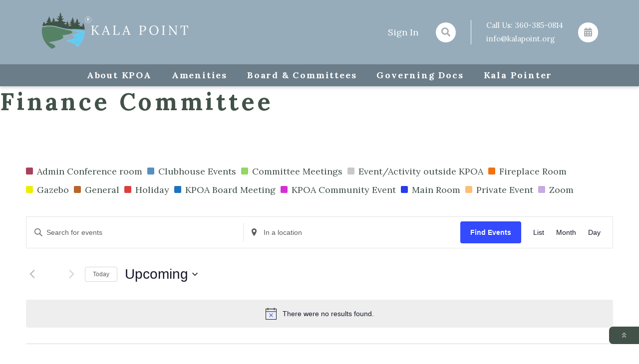

--- FILE ---
content_type: text/css
request_url: https://kalapoint.org/wp-content/themes/assai/style.css?ver=1.0.0
body_size: 15118
content:
/*!
Theme Name: Assai
Theme URI: http://underscores.me/
Author: Umar At Assai
Author URI: https://assai.tech
Description: Smart, Flexible, Responsive & Light Weight!
Version: 1.0.0
Tested up to: 5.4
Requires PHP: 5.6
License: GNU General Public License v2 or later
License URI: LICENSE
Text Domain: assai
Tags: custom-background, custom-logo, custom-menu, featured-images, threaded-comments, translation-ready

This theme, like WordPress, is licensed under the GPL.
Use it to make something cool, have fun, and share what you've learned.

Assai is based on Underscores https://underscores.me/, (C) 2012-2020 Automattic, Inc.
Underscores is distributed under the terms of the GNU GPL v2 or later.

Normalizing styles have been helped along thanks to the fine work of
Nicolas Gallagher and Jonathan Neal https://necolas.github.io/normalize.css/
*/

/*** fonts ***/
@import url('https://fonts.googleapis.com/css2?family=Lora:ital,wght@0,400;0,700;1,400&family=Raleway:wght@400;600&display=swap');


/**** Reset ****/
article,  aside,  details,  figcaption,  figure,  footer,  header,  hgroup,  main,  nav,  section,  summary { display: block; margin: 0; padding: 0; }
body, div, dl, dt, dd, ul, ol, li, h1, h2, h3, h4, h5, h6, pre, form, fieldset, input, textarea, p, blockquote, th, td, a { margin: 0; padding: 0; }
table { border-collapse: collapse; border-spacing: 0; }
fieldset, img { border: none; margin: 0; padding: 0; }
address, caption, cite, code, dfn, em, strong, th, var { font-style: normal; }
caption, th { text-align: left; }
q:before, q:after { content: ''; }
abbr, acronym { border: 0; }
button, input[type="submit"] { outline: none; border: none; cursor: pointer; }


/*** global ***/
* { margin:0; padding:0; -webkit-box-sizing: border-box; -moz-box-sizing: border-box; box-sizing: border-box; }
*:focus { outline: 0; }
body { position: relative; font-size: 18px; font-weight: normal; font-family: 'Lora', serif; color: #425249; line-height: 1.5; }
img, video { max-width: 100%; }


/*** typography ***/
h1 { font: normal normal bold 48px/normal Lora; letter-spacing: 5.6px; }
h2 { font: normal normal normal 36px/normal Lora; letter-spacing: 4px; }
h3 { font: normal normal normal 30px/normal Lora; letter-spacing: 3.6px; }
h3.style-italic { font: italic normal normal 24px/normal Lora; letter-spacing: 0; }
h4 { font: normal normal 600 20px/normal Raleway; letter-spacing: 4.8px; }
h5 { font: normal normal normal 18px/normal Raleway; letter-spacing: 2.2px; }
h6 { font: normal normal 600 16px/normal Raleway; letter-spacing: 2px; }
p { margin-bottom: 10px; }
p:last-child { margin-bottom: 0; }
p.italic-font { font: italic normal normal 18px/28px Lora; }
p.sm-font { font: normal normal normal 14px/normal Lora; }

/*** anchor ***/
a { text-decoration: none; display: inline-block; position: relative; color: #425249; letter-spacing: inherit; }
a.sm-font { font: normal normal normal 14px/normal Raleway; }
a.md-font { font: normal normal normal 16px/normal Raleway; }
a.lg-font { font: normal normal normal 18px/normal Raleway; }
a.xl-font { font: normal normal normal 20px/normal Raleway; }
a:before { content: ""; display: block; position: absolute; bottom: 0; left: 0; width: 0; height: 1px; background: #425249; transition: width 0.3s ease 0s, left 0.3s ease 0s; }
a:hover:before { width: 100%; }
a.hover-underline-white:before, .hover-underline-white a:before { background: #ffffff; }
a.no-hover-animation:before, .no-hover-animation a:before { content: none; }
#wpadminbar .ab-item:before {width: unset; height: auto; background: transparent;}
#wpadminbar .ab-item:hover:before { width: unset; }


/*** form elements ***/
input[type="text"], input[type="email"], input[type="number"], input[type="url"], input[type="search"] { outline: none; padding: 12px 20px; border: 1px solid #6a7c8a; background: #ffffff; width: 100%; }

.btn-wrapper { display: inline-block; padding: 6px; }
.btn-wrapper.bg-green { background: #425248; }

.btn-wrapper a, .btn-wrapper input[type="submit"] { display: block; outline: none; padding: 8px 30px; background: transparent; color: #a3a8a4; border: 1px solid #a3a8a4; font: normal normal normal 16px/normal Raleway; letter-spacing: 3.2px; }

.btn-wrapper a:before { content: none; }
.btn-wrapper a:hover, .btn-wrapper input[type="submit"]:hover { color: #ffffff; border-color: #ffffff; }

.um input[type=submit].um-button,
.um input[type=submit].um-button:focus {
  background: #425248 !important;
  color: #ffffff !important;
  border: 1px solid #425248 !important;
  font: normal normal normal 16px/normal Raleway !important;
  letter-spacing: 3.2px !important;
}
.um .um-button.um-alt,
.um input[type=submit].um-button.um-alt {
  border: 1px solid #eeeeee !important;
}

.um input[type=submit].um-button:hover {
  background: #ffffff !important;
  color: #425248 !important;
}
.um .um-button.um-alt:hover,
.um input[type=submit].um-button.um-alt:hover {
  border: 1px solid #e5e5e5 !important;
}

.um .um-field-checkbox.active:not(.um-field-radio-state-disabled) i {
  color: #425248 !important;
}

/*** utilities ***/
.list-unstyled { list-style: none; }
.text-center { text-align: center; }
.text-white { color: #ffffff; }
.sec-spacer { height: 170px; background: transparent; }
.sec-spacer-50 { height: 50px; background: transparent; }
.border-bottom { border-bottom: 1px solid #425248; }
.border-start { border-left: 1px solid #425248; }
.card { height: 100%; padding: 10px; border: 1px solid #cccccc; border-radius: 4px; }
.card .card-img-top { margin-bottom: 10px; padding-bottom: 10px; border-bottom: 1px solid #cccccc; height: 300px; }
.card .card-header { display: flex; justify-content: space-between; flex-wrap: wrap; margin-bottom: 30px; padding-bottom: 10px; border-bottom: 1px solid #cccccc; }

.um-col-alt-b { text-align: center; }

/*** header ***/
header h1,header h2,header h3,header h4,header h5,header h6,
header p,header a { color: #ffffff; }
header .um-locked-content { display: none; }

header .main-header { background: #96acba; }
header .header-icons p { display: inline-block; margin-bottom: 0; margin-right: 30px; }
header .header-icons a.s-icon { padding: 6.5px 11px; background: #ffffff; color: #a5aeb5; border-radius: 50%; }
header .header-icons a:not(:last-child) { margin-right: 30px; }
header .header-icons a.s-icon:hover { color: #ffffff; background: #425248; }
header .contact-info { padding-left: 30px; margin-left: 30px; border-left: 1px solid #ffffff; }
header .contact-info p { font-size: 15px; }
header .contact-info p:not(:last-child) { margin-bottom: 5px; }
header .after-contact-info { margin-left: 30px; }
header .after-contact-info a.icon { padding: 6.5px 12.13px; background: #ffffff; color: #a5aeb5; border-radius: 50%; }
header .after-contact-info a.icon:hover { color: #ffffff; background: #425248; }

header .header-navbar { position: relative; background: #6b7d89; box-shadow: 0px 3px 6px #00000029; }
header .header-navbar p { display: none; }

header nav ul { display: flex; align-items: center; }
header nav ul li:not(:last-child) { margin-right: 40px;}
header .header-navbar p, header nav ul li a { font: normal normal bold 18px/28px Lora; letter-spacing: 1.8px; }
header nav ul li a:hover, header .contact-info a:hover { color: #ffffff; }

header .header-navbar .navbar-toggler { width: 28px; height: 28px; display: none; }
header .header-navbar .navbar-toggler i { font-size: 16px; }

header nav ul .sub-menu { list-style: none; flex-direction: column; position: absolute; align-items: start; padding: 15px; border-bottom: 5px solid; border-bottom-right-radius: 8px; border-bottom-left-radius: 8px; background: linear-gradient(0deg, #96acba 80%, rgb(107 125 137) 96%, rgb(107 125 137) 0%); transition: all .5s ease-in-out; transform-origin: left top; transform: scaleY(0); z-index: 1; }
header nav ul .sub-menu li:not(:last-child) { margin-right: 0; margin-bottom: 5px; }
header nav ul li.menu-item-has-children:hover > .sub-menu { transform: scaleY(1); }

/*** search ***/
.header-search-form-wrapper { position: fixed; top: 0; right: 0; bottom: 0; left: 0; display: flex; align-items: center; justify-content: center; z-index: 99; background: rgba(0, 0, 0, 0.8); }
.header-search-form-wrapper { display: none; }
.header-search-form-wrapper .header-search-form-inner-wrapper { position: relative; width: 100%; height: 100%; display: flex; align-items: center; justify-content: center; }
.header-search-form-wrapper .header-search-form-inner-wrapper .close-btn { position: absolute; top: 10px; right: 10px; color: #ffffff; background: #96acba; width: 26px; height: 26px; border-radius: 50%; text-align: center; }
.header-search-form-wrapper .header-search-form-inner-wrapper .form-wrapper { width: 100%; }
.header-search-form-wrapper form label { display: block; padding: 0 15px; margin-bottom: 5px; font-size: 22px; color: #ffffff; }
.header-search-form-wrapper form input[type="search"] { border-radius: 44px; }

/*** page-banner ***/
.page-banner { background: #96ACBA url(/wp-content/uploads/2021/11/View-of-Kala-Point-Condos-from-Sailview-Drive.jpg) center center/cover; padding: 100px 0; position: relative; }
.page-banner:before { content: ''; position: absolute; top: 0; right: 0; bottom: 0; left: 0; background-color: #000000; opacity: 0.6; mix-blend-mode: darken; transition: background 0.3s, border-radius 0.3s, opacity 0.3s; }
.page-banner .banner-content-wrapper { position: relative; color: #ffffff; text-align: center; }
.page-banner .banner-content-wrapper .page-title { margin-bottom: 20px; }
.page-banner .banner-content-wrapper ul li { margin: 0 8px; }
.page-banner .banner-content-wrapper ul li i { width: 1.25em; text-align: left; }


/*** sidebar ***/
.sidebar .widget:not(:last-child) { margin-bottom: 10px; padding-bottom: 10px; }
.sidebar .widget h3:not(:last-child) { font: normal normal normal 30px/normal Lora; letter-spacing: 1.6px; margin-bottom: 30px; padding: 10px; color: #ffffff; background: #6b7d89; }
.sidebar .widget .spiffy-list-Expanded ul { text-align: left; margin-left: 10px !important; }
.sidebar .spiffy-list-Expanded .spiffy-upcoming-day:last-child { border-bottom: unset; margin-bottom: unset; }
.sidebar .widget .visualizer-front table { margin: 0 auto !important; }
.sidebar .widget.widget_recent_entries ul { list-style: none; margin-left: 10px; }
.sidebar .widget.widget_recent_entries ul li { display: flex; flex-direction: column-reverse; margin-bottom: 15px; padding-bottom: 15px; border-bottom: 1px solid #cccccc; }
.sidebar .widget.widget_recent_entries ul li:last-child { border-bottom: unset; }
.sidebar .hover-underline-animation a, .sidebar .widget.widget_recent_entries ul li a { color: #425249; }
.sidebar .hover-underline-animation a:hover:before { background: #425249; }
.sidebar .tribe-events-widget { margin-bottom: 0; }
.sidebar .ecs-event-list { margin-left: 48px; }


/*** um ***/
.um-register { max-width: 100% !important; }
.um-register .um-col-alt { max-width: 450px; }
.um-register .um-row { display: flex; }
.um-register .um-row .um-col-1 .um-field { width: 48%; margin: 0 1%; float: left; }
.um-register .um-row .um-col-1 .um-field.um-field-divider { width: 100%; border-bottom: unset !important; margin: 0; }
.um-register .um-row .um-col-1 .um-field.um-field-divider .um-field-divider-text { position: unset; text-align: left; padding: 0; }

/*** elementor ***/
.elementor-heading-title { line-height: normal; }
.elementor-toggle .elementor-tab-title { display: flex; flex-direction: row-reverse; justify-content: space-between; align-items: center; }
.elementor-tab-title a { line-height: normal; }
.elementor-widget-image-carousel .swiper-container .swiper-slide figure { line-height: 0; }

/*** the events calendar ***/
.tribe-events-content a, .tribe-events-content a:active, .tribe-events-content a:focus, .tribe-events-content a:hover, .tribe-common .tribe-common-anchor-thin, .tribe-common .tribe-common-anchor-thin:active, .tribe-common .tribe-common-anchor-thin:focus, .tribe-common .tribe-common-anchor-thin:hover { border-bottom: none; }
.tribe-events-single .tribe-events-sub-nav .tribe-events-nav-next a:before { width: 0; height: 1px; }


/*** footer-grid ***/
footer .footer-grid { background: #96acba; }
footer .site-info { background: #6b7d89; }
footer h1, footer h2, footer h3, footer h4, footer h5, footer h6, footer p, footer a { color: #ffffff; }
footer .footer-grid .widget:not(:last-child) { margin-bottom: 40px; }
footer .footer-grid .widget .widget-title { margin-bottom: 15px; }
footer .footer-grid .widget ul { list-style: none; margin-left: 15px; }
footer .footer-grid .widget ul li:not(:last-child) { margin-bottom: 10px; }
footer .footer-grid .widget ul li a { font-size: 14px; }
footer .footer-grid .footer-col-1, footer .footer-grid .footer-col-4 { height: 100%; display: flex; align-items: center; }
footer .footer-grid .footer-col-2 i { margin-right: 5px; }
footer .footer-grid .footer-col-4 .widget { text-align: center; }
footer .footer-grid .footer-col-4 .widget .widget-title { margin-bottom: 5px; }
footer .footer-grid .footer-col-4 .mc4wp-form .mc4wp-form-fields p,
footer .footer-grid .footer-col-4 p { width: 220px; margin-bottom: 15px; }
footer .footer-grid .footer-col-4 .btn-wrapper { background: #425248; }


/*** scroll-top ***/
.scroll-top { position: fixed; right: 0; bottom: 30px; padding: 10px 26px; border-top-left-radius: 8px; border-bottom-left-radius: 8px; background: #425248; color: #a3a8a4; z-index: 1; }
.scroll-top:hover { color: #ffffff; }


/*** media queries ***/
@media only screen and (max-width: 1199px) {
  header nav ul li:not(:last-child) { margin-right: 30px; }
  header .header-navbar p, header nav ul li a { font: normal normal bold 16px/26px Lora; letter-spacing: 1px; }
}

@media only screen and (max-width: 991px) {
  header .header-icons p { display: none; }
  header nav ul { position: absolute; top: 44px; right: 0; left: 0; padding-top: 15px; background: #96acba; z-index: 1; display: none; }
  header nav ul li, header nav ul li:not(:last-child) { max-width: 720px; margin: 0 auto 15px; padding: 0 12px; }
  header nav ul .hover-underline-animation a:after { content: none; }
  header .header-navbar p, header .header-navbar .navbar-toggler { display: block; }
  header nav ul .sub-menu { display: block; position: relative; top: 0; background: transparent; border-bottom: unset; border-bottom-right-radius: unset; border-bottom-left-radius: unset; transform: scaleY(1); }
}

@media only screen and (max-width: 767px) {
  header .main-header .logo { margin-bottom: 30px; }
  header .header-icons a:first-child { margin-right: 15px; }
  header .header-icons a { padding: 1.5px 6px; }
  header .contact-info { padding-left: 15px; margin-left: 15px; }
  header nav ul li, header nav ul li:not(:last-child) { max-width: 540px; }
}

@media only screen and (max-width: 575px) {
  h1 { font: normal normal bold 28px/normal Lora; }
  h2 { font: normal normal normal 26px/normal Lora; }
  h3 { font: normal normal normal 24px/normal Lora; }
  header .contact-info p { font-size: 13px; }
  header nav ul li, header nav ul li:not(:last-child) { max-width: 100%; }
  .um-register .um-row .um-col-1 .um-field { width: 100%; margin: unset; }
  .events .tribe-common a { letter-spacing: 2px; }
  .hero-banner { padding: 90px 0; }
}

--- FILE ---
content_type: application/javascript
request_url: https://kalapoint.org/wp-content/themes/assai/js/global.js?ver=1.0.0
body_size: 881
content:
jQuery(document).ready(function($) {
  
  if($(window).width() > 768 && $(window).width() < 1366){
    $("header #menu-main-menu .menu-item-has-children > a").one("click", function(event) {
      event.preventDefault();
    });
  }

  $('header .navbar-toggler').click(function(e) {
    e.preventDefault();
    $(this).children().toggleClass('fa-times');
    $('header nav .nav-menu').slideToggle();
  });
  
  /* toggle search form */
  $('.search-toggle').click(function(e){
    e.preventDefault();
    $('.header-search-form-wrapper').slideToggle();
  });
  $('.header-search-form-inner-wrapper .close-btn').click(function (e) {
    e.preventDefault();
    $('.header-search-form-wrapper').slideUp();
  });

  /* scroll top */
  $('.scroll-top').click(function () {
    $("html, body").animate({ scrollTop: 0, behavior:'smooth' }, 800);
    return false;
  });

});

/* show/hide scroll top button */
jQuery(window).scroll(function () {
  if (jQuery(this).scrollTop() > 300) {
    jQuery('.scroll-top').fadeIn();
  } else {
    jQuery('.scroll-top').fadeOut();
  }
});
